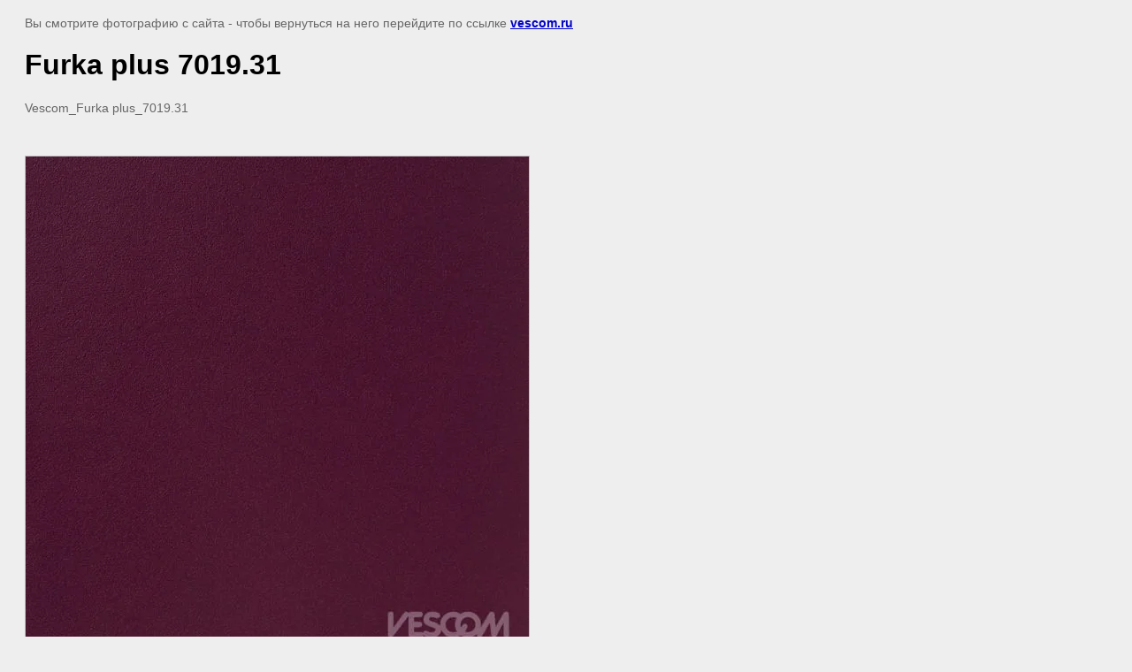

--- FILE ---
content_type: text/javascript
request_url: http://counter.megagroup.ru/6c80eb86ac684466e22ccc7cd76c33b4.js?r=&s=1280*720*24&u=http%3A%2F%2Fvescom.ru%2Ffurka-plus%3Fview%3D57324603&t=Furka%20plus%207019.31%20%7C%20Furka%20plus&fv=0,0&en=1&rld=0&fr=0&callback=_sntnl1768819272362&1768819272362
body_size: 198
content:
//:1
_sntnl1768819272362({date:"Mon, 19 Jan 2026 10:41:12 GMT", res:"1"})